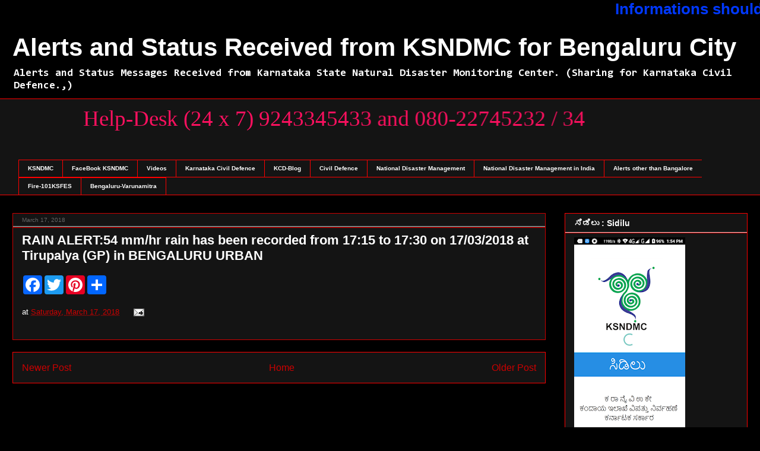

--- FILE ---
content_type: text/html; charset=UTF-8
request_url: http://alerts-ksndmc.blogspot.com/b/stats?style=BLACK_TRANSPARENT&timeRange=ALL_TIME&token=APq4FmCZUYllAzY6wmwzyi4wGkpf7Zuv3-f0P3zaN3Rky3mcjVF7IyCuLX1fqUw8nsXHsE_Baul9XpPWbzaMmbvFXJDQJHbK7A
body_size: 259
content:
{"total":630000,"sparklineOptions":{"backgroundColor":{"fillOpacity":0.1,"fill":"#000000"},"series":[{"areaOpacity":0.3,"color":"#202020"}]},"sparklineData":[[0,8],[1,11],[2,15],[3,17],[4,12],[5,7],[6,8],[7,9],[8,8],[9,8],[10,6],[11,7],[12,12],[13,10],[14,9],[15,15],[16,19],[17,9],[18,17],[19,28],[20,33],[21,61],[22,94],[23,99],[24,91],[25,86],[26,83],[27,50],[28,65],[29,36]],"nextTickMs":102857}